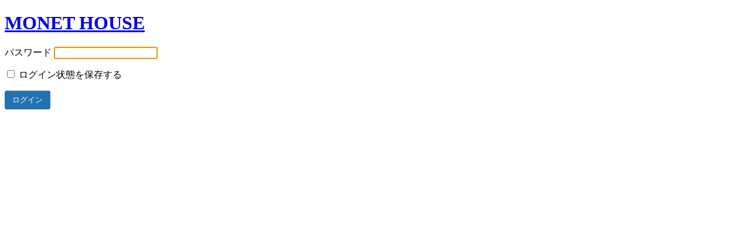

--- FILE ---
content_type: text/html; charset=UTF-8
request_url: https://monethouse.jp/?password-protected=login&redirect_to=https%3A%2F%2Fmonethouse.jp%2F%25E3%2581%2599%25E3%2581%258D%25E3%2581%25AA%25E3%2582%2582%25E3%2581%25AE%25EF%25BC%2591%2F
body_size: 1047
content:





<!DOCTYPE html>
<html xmlns="http://www.w3.org/1999/xhtml" dir="ltr" lang="ja"
	prefix="og: https://ogp.me/ns#" >
<head>

<meta http-equiv="Content-Type" content="text/html; charset=UTF-8" />
<title>MONET HOUSE</title>

<link rel='stylesheet' id='dashicons-css' href='https://monethouse.jp/wp-includes/css/dashicons.min.css?ver=6.9' type='text/css' media='all' />
<link rel='stylesheet' id='buttons-css' href='https://monethouse.jp/wp-includes/css/buttons.min.css?ver=6.9' type='text/css' media='all' />
<link rel='stylesheet' id='forms-css' href='https://monethouse.jp/wp-admin/css/forms.min.css?ver=6.9' type='text/css' media='all' />
<link rel='stylesheet' id='l10n-css' href='https://monethouse.jp/wp-admin/css/l10n.min.css?ver=6.9' type='text/css' media='all' />
<link rel='stylesheet' id='login-css' href='https://monethouse.jp/wp-admin/css/login.min.css?ver=6.9' type='text/css' media='all' />

<style media="screen">
#login_error, .login .message, #loginform { margin-bottom: 20px; }
.password-protected-text-below { display: inline-block; text-align: center; margin-top: 30px;}
.password-protected-text-above { text-align: center; margin-bottom: 10px;}
</style>

<meta name='robots' content='max-image-preview:large, noindex, follow' />
		<meta name="viewport" content="width=device-width" />
		
</head>
<body class="login login-password-protected login-action-password-protected-login wp-core-ui">

<div id="login">
	<h1 id="password-protected-logo"><a href="https://monethouse.jp/" title="MONET HOUSE">MONET HOUSE</a></h1>
		
	<form name="loginform" id="loginform" action="https://monethouse.jp/?password-protected=login" method="post">
				<p>
			<label for="password_protected_pass">パスワード</label>
			<input type="password" name="password_protected_pwd" id="password_protected_pass" class="input" value="" size="20" tabindex="20" />
		</p>
							<p class="forgetmenot">
				<label for="password_protected_rememberme"><input name="password_protected_rememberme" type="checkbox" id="password_protected_rememberme" value="1" tabindex="90" /> ログイン状態を保存する</label>
			</p>
				
		<p class="submit">
			<input type="submit" name="wp-submit" id="wp-submit" class="button button-primary button-large" value="ログイン" tabindex="100" />
			<input type="hidden" name="password_protected_cookie_test" value="1" />
			<input type="hidden" name="password-protected" value="login" />
			<input type="hidden" name="redirect_to" value="https://monethouse.jp/%E3%81%99%E3%81%8D%E3%81%AA%E3%82%82%E3%81%AE%EF%BC%91/" />
		</p>
				
	</form>

	
</div>

<script>
try{document.getElementById('password_protected_pass').focus();}catch(e){}
if(typeof wpOnload=='function')wpOnload();
</script>


<div class="clear"></div>


</body>
</html>
